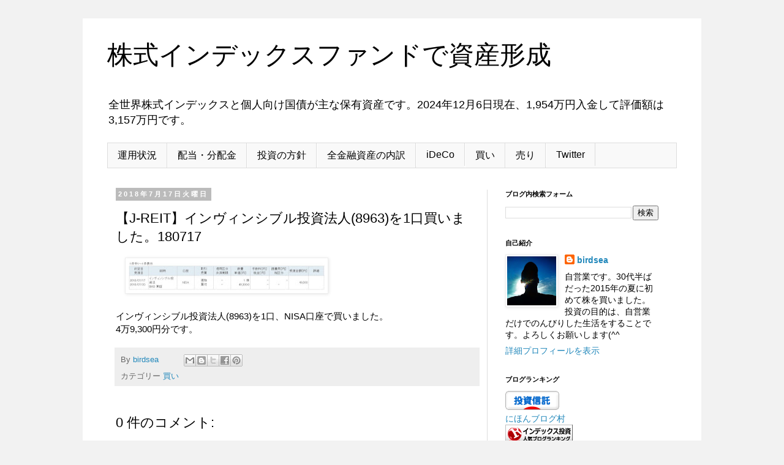

--- FILE ---
content_type: text/html; charset=utf-8
request_url: https://www.google.com/recaptcha/api2/aframe
body_size: 251
content:
<!DOCTYPE HTML><html><head><meta http-equiv="content-type" content="text/html; charset=UTF-8"></head><body><script nonce="HGAzKmafPd7FS3j6W9BSUQ">/** Anti-fraud and anti-abuse applications only. See google.com/recaptcha */ try{var clients={'sodar':'https://pagead2.googlesyndication.com/pagead/sodar?'};window.addEventListener("message",function(a){try{if(a.source===window.parent){var b=JSON.parse(a.data);var c=clients[b['id']];if(c){var d=document.createElement('img');d.src=c+b['params']+'&rc='+(localStorage.getItem("rc::a")?sessionStorage.getItem("rc::b"):"");window.document.body.appendChild(d);sessionStorage.setItem("rc::e",parseInt(sessionStorage.getItem("rc::e")||0)+1);localStorage.setItem("rc::h",'1768681813702');}}}catch(b){}});window.parent.postMessage("_grecaptcha_ready", "*");}catch(b){}</script></body></html>